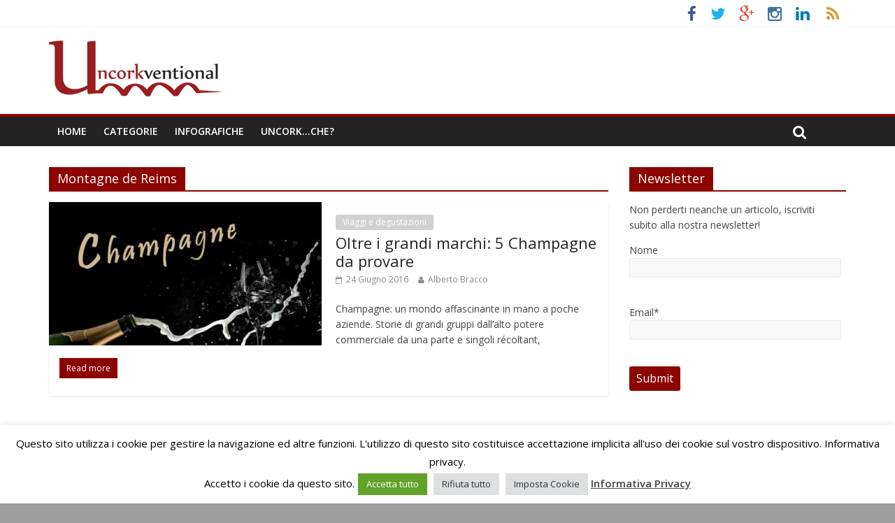

--- FILE ---
content_type: text/html; charset=UTF-8
request_url: https://www.uncorkventional.com/tag/montagne-de-reims/
body_size: 15950
content:
<!DOCTYPE html>
<html lang="it-IT" prefix="og: https://ogp.me/ns#">
<head>
	<meta charset="UTF-8"/>
	<meta name="viewport" content="width=device-width, initial-scale=1">
	<link rel="profile" href="https://gmpg.org/xfn/11"/>
	<link rel="pingback" href="https://www.uncorkventional.com/xmlrpc.php"/>
	<!-- Jetpack Site Verification Tags -->

<!-- Ottimizzazione per i motori di ricerca di Rank Math - https://rankmath.com/ -->
<title>Montagne de Reims Archivi | Uncorkventional.com</title>
<meta name="robots" content="index, follow, max-snippet:-1, max-video-preview:-1, max-image-preview:large"/>
<link rel="canonical" href="https://www.uncorkventional.com/tag/montagne-de-reims/" />
<meta property="og:locale" content="it_IT" />
<meta property="og:type" content="article" />
<meta property="og:title" content="Montagne de Reims Archivi | Uncorkventional.com" />
<meta property="og:url" content="https://www.uncorkventional.com/tag/montagne-de-reims/" />
<meta property="og:site_name" content="Uncorkventional.com" />
<meta property="article:publisher" content="https://www.facebook.com/uncorkventional" />
<meta name="twitter:card" content="summary_large_image" />
<meta name="twitter:title" content="Montagne de Reims Archivi | Uncorkventional.com" />
<meta name="twitter:label1" content="Articoli" />
<meta name="twitter:data1" content="1" />
<script type="application/ld+json" class="rank-math-schema">{"@context":"https://schema.org","@graph":[{"@type":"Person","@id":"https://www.uncorkventional.com/#person","name":"Admin","sameAs":["https://www.facebook.com/uncorkventional"],"image":{"@type":"ImageObject","@id":"https://www.uncorkventional.com/#logo","url":"https://www.uncorkventional.com/wp-content/uploads/2020/12/uncorkventional.png","contentUrl":"https://www.uncorkventional.com/wp-content/uploads/2020/12/uncorkventional.png","caption":"Admin","inLanguage":"it-IT","width":"248","height":"80"}},{"@type":"WebSite","@id":"https://www.uncorkventional.com/#website","url":"https://www.uncorkventional.com","name":"Admin","publisher":{"@id":"https://www.uncorkventional.com/#person"},"inLanguage":"it-IT"},{"@type":"CollectionPage","@id":"https://www.uncorkventional.com/tag/montagne-de-reims/#webpage","url":"https://www.uncorkventional.com/tag/montagne-de-reims/","name":"Montagne de Reims Archivi | Uncorkventional.com","isPartOf":{"@id":"https://www.uncorkventional.com/#website"},"inLanguage":"it-IT"}]}</script>
<!-- /Rank Math WordPress SEO plugin -->

<link rel='dns-prefetch' href='//secure.gravatar.com' />
<link rel='dns-prefetch' href='//stats.wp.com' />
<link rel='dns-prefetch' href='//fonts.googleapis.com' />
<link rel='dns-prefetch' href='//v0.wordpress.com' />
<link rel='dns-prefetch' href='//jetpack.wordpress.com' />
<link rel='dns-prefetch' href='//s0.wp.com' />
<link rel='dns-prefetch' href='//public-api.wordpress.com' />
<link rel='dns-prefetch' href='//0.gravatar.com' />
<link rel='dns-prefetch' href='//1.gravatar.com' />
<link rel='dns-prefetch' href='//2.gravatar.com' />
<link rel='preconnect' href='//i0.wp.com' />
<link rel='preconnect' href='//c0.wp.com' />
<link rel="alternate" type="application/rss+xml" title="Uncorkventional.com &raquo; Feed" href="https://www.uncorkventional.com/feed/" />
<link rel="alternate" type="application/rss+xml" title="Uncorkventional.com &raquo; Feed dei commenti" href="https://www.uncorkventional.com/comments/feed/" />
<link rel="alternate" type="application/rss+xml" title="Uncorkventional.com &raquo; Montagne de Reims Feed del tag" href="https://www.uncorkventional.com/tag/montagne-de-reims/feed/" />
<style id='wp-img-auto-sizes-contain-inline-css' type='text/css'>
img:is([sizes=auto i],[sizes^="auto," i]){contain-intrinsic-size:3000px 1500px}
/*# sourceURL=wp-img-auto-sizes-contain-inline-css */
</style>
<style id='wp-emoji-styles-inline-css' type='text/css'>

	img.wp-smiley, img.emoji {
		display: inline !important;
		border: none !important;
		box-shadow: none !important;
		height: 1em !important;
		width: 1em !important;
		margin: 0 0.07em !important;
		vertical-align: -0.1em !important;
		background: none !important;
		padding: 0 !important;
	}
/*# sourceURL=wp-emoji-styles-inline-css */
</style>
<style id='wp-block-library-inline-css' type='text/css'>
:root{--wp-block-synced-color:#7a00df;--wp-block-synced-color--rgb:122,0,223;--wp-bound-block-color:var(--wp-block-synced-color);--wp-editor-canvas-background:#ddd;--wp-admin-theme-color:#007cba;--wp-admin-theme-color--rgb:0,124,186;--wp-admin-theme-color-darker-10:#006ba1;--wp-admin-theme-color-darker-10--rgb:0,107,160.5;--wp-admin-theme-color-darker-20:#005a87;--wp-admin-theme-color-darker-20--rgb:0,90,135;--wp-admin-border-width-focus:2px}@media (min-resolution:192dpi){:root{--wp-admin-border-width-focus:1.5px}}.wp-element-button{cursor:pointer}:root .has-very-light-gray-background-color{background-color:#eee}:root .has-very-dark-gray-background-color{background-color:#313131}:root .has-very-light-gray-color{color:#eee}:root .has-very-dark-gray-color{color:#313131}:root .has-vivid-green-cyan-to-vivid-cyan-blue-gradient-background{background:linear-gradient(135deg,#00d084,#0693e3)}:root .has-purple-crush-gradient-background{background:linear-gradient(135deg,#34e2e4,#4721fb 50%,#ab1dfe)}:root .has-hazy-dawn-gradient-background{background:linear-gradient(135deg,#faaca8,#dad0ec)}:root .has-subdued-olive-gradient-background{background:linear-gradient(135deg,#fafae1,#67a671)}:root .has-atomic-cream-gradient-background{background:linear-gradient(135deg,#fdd79a,#004a59)}:root .has-nightshade-gradient-background{background:linear-gradient(135deg,#330968,#31cdcf)}:root .has-midnight-gradient-background{background:linear-gradient(135deg,#020381,#2874fc)}:root{--wp--preset--font-size--normal:16px;--wp--preset--font-size--huge:42px}.has-regular-font-size{font-size:1em}.has-larger-font-size{font-size:2.625em}.has-normal-font-size{font-size:var(--wp--preset--font-size--normal)}.has-huge-font-size{font-size:var(--wp--preset--font-size--huge)}.has-text-align-center{text-align:center}.has-text-align-left{text-align:left}.has-text-align-right{text-align:right}.has-fit-text{white-space:nowrap!important}#end-resizable-editor-section{display:none}.aligncenter{clear:both}.items-justified-left{justify-content:flex-start}.items-justified-center{justify-content:center}.items-justified-right{justify-content:flex-end}.items-justified-space-between{justify-content:space-between}.screen-reader-text{border:0;clip-path:inset(50%);height:1px;margin:-1px;overflow:hidden;padding:0;position:absolute;width:1px;word-wrap:normal!important}.screen-reader-text:focus{background-color:#ddd;clip-path:none;color:#444;display:block;font-size:1em;height:auto;left:5px;line-height:normal;padding:15px 23px 14px;text-decoration:none;top:5px;width:auto;z-index:100000}html :where(.has-border-color){border-style:solid}html :where([style*=border-top-color]){border-top-style:solid}html :where([style*=border-right-color]){border-right-style:solid}html :where([style*=border-bottom-color]){border-bottom-style:solid}html :where([style*=border-left-color]){border-left-style:solid}html :where([style*=border-width]){border-style:solid}html :where([style*=border-top-width]){border-top-style:solid}html :where([style*=border-right-width]){border-right-style:solid}html :where([style*=border-bottom-width]){border-bottom-style:solid}html :where([style*=border-left-width]){border-left-style:solid}html :where(img[class*=wp-image-]){height:auto;max-width:100%}:where(figure){margin:0 0 1em}html :where(.is-position-sticky){--wp-admin--admin-bar--position-offset:var(--wp-admin--admin-bar--height,0px)}@media screen and (max-width:600px){html :where(.is-position-sticky){--wp-admin--admin-bar--position-offset:0px}}

/*# sourceURL=wp-block-library-inline-css */
</style><style id='global-styles-inline-css' type='text/css'>
:root{--wp--preset--aspect-ratio--square: 1;--wp--preset--aspect-ratio--4-3: 4/3;--wp--preset--aspect-ratio--3-4: 3/4;--wp--preset--aspect-ratio--3-2: 3/2;--wp--preset--aspect-ratio--2-3: 2/3;--wp--preset--aspect-ratio--16-9: 16/9;--wp--preset--aspect-ratio--9-16: 9/16;--wp--preset--color--black: #000000;--wp--preset--color--cyan-bluish-gray: #abb8c3;--wp--preset--color--white: #ffffff;--wp--preset--color--pale-pink: #f78da7;--wp--preset--color--vivid-red: #cf2e2e;--wp--preset--color--luminous-vivid-orange: #ff6900;--wp--preset--color--luminous-vivid-amber: #fcb900;--wp--preset--color--light-green-cyan: #7bdcb5;--wp--preset--color--vivid-green-cyan: #00d084;--wp--preset--color--pale-cyan-blue: #8ed1fc;--wp--preset--color--vivid-cyan-blue: #0693e3;--wp--preset--color--vivid-purple: #9b51e0;--wp--preset--gradient--vivid-cyan-blue-to-vivid-purple: linear-gradient(135deg,rgb(6,147,227) 0%,rgb(155,81,224) 100%);--wp--preset--gradient--light-green-cyan-to-vivid-green-cyan: linear-gradient(135deg,rgb(122,220,180) 0%,rgb(0,208,130) 100%);--wp--preset--gradient--luminous-vivid-amber-to-luminous-vivid-orange: linear-gradient(135deg,rgb(252,185,0) 0%,rgb(255,105,0) 100%);--wp--preset--gradient--luminous-vivid-orange-to-vivid-red: linear-gradient(135deg,rgb(255,105,0) 0%,rgb(207,46,46) 100%);--wp--preset--gradient--very-light-gray-to-cyan-bluish-gray: linear-gradient(135deg,rgb(238,238,238) 0%,rgb(169,184,195) 100%);--wp--preset--gradient--cool-to-warm-spectrum: linear-gradient(135deg,rgb(74,234,220) 0%,rgb(151,120,209) 20%,rgb(207,42,186) 40%,rgb(238,44,130) 60%,rgb(251,105,98) 80%,rgb(254,248,76) 100%);--wp--preset--gradient--blush-light-purple: linear-gradient(135deg,rgb(255,206,236) 0%,rgb(152,150,240) 100%);--wp--preset--gradient--blush-bordeaux: linear-gradient(135deg,rgb(254,205,165) 0%,rgb(254,45,45) 50%,rgb(107,0,62) 100%);--wp--preset--gradient--luminous-dusk: linear-gradient(135deg,rgb(255,203,112) 0%,rgb(199,81,192) 50%,rgb(65,88,208) 100%);--wp--preset--gradient--pale-ocean: linear-gradient(135deg,rgb(255,245,203) 0%,rgb(182,227,212) 50%,rgb(51,167,181) 100%);--wp--preset--gradient--electric-grass: linear-gradient(135deg,rgb(202,248,128) 0%,rgb(113,206,126) 100%);--wp--preset--gradient--midnight: linear-gradient(135deg,rgb(2,3,129) 0%,rgb(40,116,252) 100%);--wp--preset--font-size--small: 13px;--wp--preset--font-size--medium: 20px;--wp--preset--font-size--large: 36px;--wp--preset--font-size--x-large: 42px;--wp--preset--spacing--20: 0.44rem;--wp--preset--spacing--30: 0.67rem;--wp--preset--spacing--40: 1rem;--wp--preset--spacing--50: 1.5rem;--wp--preset--spacing--60: 2.25rem;--wp--preset--spacing--70: 3.38rem;--wp--preset--spacing--80: 5.06rem;--wp--preset--shadow--natural: 6px 6px 9px rgba(0, 0, 0, 0.2);--wp--preset--shadow--deep: 12px 12px 50px rgba(0, 0, 0, 0.4);--wp--preset--shadow--sharp: 6px 6px 0px rgba(0, 0, 0, 0.2);--wp--preset--shadow--outlined: 6px 6px 0px -3px rgb(255, 255, 255), 6px 6px rgb(0, 0, 0);--wp--preset--shadow--crisp: 6px 6px 0px rgb(0, 0, 0);}:where(.is-layout-flex){gap: 0.5em;}:where(.is-layout-grid){gap: 0.5em;}body .is-layout-flex{display: flex;}.is-layout-flex{flex-wrap: wrap;align-items: center;}.is-layout-flex > :is(*, div){margin: 0;}body .is-layout-grid{display: grid;}.is-layout-grid > :is(*, div){margin: 0;}:where(.wp-block-columns.is-layout-flex){gap: 2em;}:where(.wp-block-columns.is-layout-grid){gap: 2em;}:where(.wp-block-post-template.is-layout-flex){gap: 1.25em;}:where(.wp-block-post-template.is-layout-grid){gap: 1.25em;}.has-black-color{color: var(--wp--preset--color--black) !important;}.has-cyan-bluish-gray-color{color: var(--wp--preset--color--cyan-bluish-gray) !important;}.has-white-color{color: var(--wp--preset--color--white) !important;}.has-pale-pink-color{color: var(--wp--preset--color--pale-pink) !important;}.has-vivid-red-color{color: var(--wp--preset--color--vivid-red) !important;}.has-luminous-vivid-orange-color{color: var(--wp--preset--color--luminous-vivid-orange) !important;}.has-luminous-vivid-amber-color{color: var(--wp--preset--color--luminous-vivid-amber) !important;}.has-light-green-cyan-color{color: var(--wp--preset--color--light-green-cyan) !important;}.has-vivid-green-cyan-color{color: var(--wp--preset--color--vivid-green-cyan) !important;}.has-pale-cyan-blue-color{color: var(--wp--preset--color--pale-cyan-blue) !important;}.has-vivid-cyan-blue-color{color: var(--wp--preset--color--vivid-cyan-blue) !important;}.has-vivid-purple-color{color: var(--wp--preset--color--vivid-purple) !important;}.has-black-background-color{background-color: var(--wp--preset--color--black) !important;}.has-cyan-bluish-gray-background-color{background-color: var(--wp--preset--color--cyan-bluish-gray) !important;}.has-white-background-color{background-color: var(--wp--preset--color--white) !important;}.has-pale-pink-background-color{background-color: var(--wp--preset--color--pale-pink) !important;}.has-vivid-red-background-color{background-color: var(--wp--preset--color--vivid-red) !important;}.has-luminous-vivid-orange-background-color{background-color: var(--wp--preset--color--luminous-vivid-orange) !important;}.has-luminous-vivid-amber-background-color{background-color: var(--wp--preset--color--luminous-vivid-amber) !important;}.has-light-green-cyan-background-color{background-color: var(--wp--preset--color--light-green-cyan) !important;}.has-vivid-green-cyan-background-color{background-color: var(--wp--preset--color--vivid-green-cyan) !important;}.has-pale-cyan-blue-background-color{background-color: var(--wp--preset--color--pale-cyan-blue) !important;}.has-vivid-cyan-blue-background-color{background-color: var(--wp--preset--color--vivid-cyan-blue) !important;}.has-vivid-purple-background-color{background-color: var(--wp--preset--color--vivid-purple) !important;}.has-black-border-color{border-color: var(--wp--preset--color--black) !important;}.has-cyan-bluish-gray-border-color{border-color: var(--wp--preset--color--cyan-bluish-gray) !important;}.has-white-border-color{border-color: var(--wp--preset--color--white) !important;}.has-pale-pink-border-color{border-color: var(--wp--preset--color--pale-pink) !important;}.has-vivid-red-border-color{border-color: var(--wp--preset--color--vivid-red) !important;}.has-luminous-vivid-orange-border-color{border-color: var(--wp--preset--color--luminous-vivid-orange) !important;}.has-luminous-vivid-amber-border-color{border-color: var(--wp--preset--color--luminous-vivid-amber) !important;}.has-light-green-cyan-border-color{border-color: var(--wp--preset--color--light-green-cyan) !important;}.has-vivid-green-cyan-border-color{border-color: var(--wp--preset--color--vivid-green-cyan) !important;}.has-pale-cyan-blue-border-color{border-color: var(--wp--preset--color--pale-cyan-blue) !important;}.has-vivid-cyan-blue-border-color{border-color: var(--wp--preset--color--vivid-cyan-blue) !important;}.has-vivid-purple-border-color{border-color: var(--wp--preset--color--vivid-purple) !important;}.has-vivid-cyan-blue-to-vivid-purple-gradient-background{background: var(--wp--preset--gradient--vivid-cyan-blue-to-vivid-purple) !important;}.has-light-green-cyan-to-vivid-green-cyan-gradient-background{background: var(--wp--preset--gradient--light-green-cyan-to-vivid-green-cyan) !important;}.has-luminous-vivid-amber-to-luminous-vivid-orange-gradient-background{background: var(--wp--preset--gradient--luminous-vivid-amber-to-luminous-vivid-orange) !important;}.has-luminous-vivid-orange-to-vivid-red-gradient-background{background: var(--wp--preset--gradient--luminous-vivid-orange-to-vivid-red) !important;}.has-very-light-gray-to-cyan-bluish-gray-gradient-background{background: var(--wp--preset--gradient--very-light-gray-to-cyan-bluish-gray) !important;}.has-cool-to-warm-spectrum-gradient-background{background: var(--wp--preset--gradient--cool-to-warm-spectrum) !important;}.has-blush-light-purple-gradient-background{background: var(--wp--preset--gradient--blush-light-purple) !important;}.has-blush-bordeaux-gradient-background{background: var(--wp--preset--gradient--blush-bordeaux) !important;}.has-luminous-dusk-gradient-background{background: var(--wp--preset--gradient--luminous-dusk) !important;}.has-pale-ocean-gradient-background{background: var(--wp--preset--gradient--pale-ocean) !important;}.has-electric-grass-gradient-background{background: var(--wp--preset--gradient--electric-grass) !important;}.has-midnight-gradient-background{background: var(--wp--preset--gradient--midnight) !important;}.has-small-font-size{font-size: var(--wp--preset--font-size--small) !important;}.has-medium-font-size{font-size: var(--wp--preset--font-size--medium) !important;}.has-large-font-size{font-size: var(--wp--preset--font-size--large) !important;}.has-x-large-font-size{font-size: var(--wp--preset--font-size--x-large) !important;}
/*# sourceURL=global-styles-inline-css */
</style>

<style id='classic-theme-styles-inline-css' type='text/css'>
/*! This file is auto-generated */
.wp-block-button__link{color:#fff;background-color:#32373c;border-radius:9999px;box-shadow:none;text-decoration:none;padding:calc(.667em + 2px) calc(1.333em + 2px);font-size:1.125em}.wp-block-file__button{background:#32373c;color:#fff;text-decoration:none}
/*# sourceURL=/wp-includes/css/classic-themes.min.css */
</style>
<link rel='stylesheet' id='cookie-law-info-css' href='https://www.uncorkventional.com/wp-content/plugins/cookie-law-info/legacy/public/css/cookie-law-info-public.css?ver=3.3.9' type='text/css' media='all' />
<link rel='stylesheet' id='cookie-law-info-gdpr-css' href='https://www.uncorkventional.com/wp-content/plugins/cookie-law-info/legacy/public/css/cookie-law-info-gdpr.css?ver=3.3.9' type='text/css' media='all' />
<link rel='stylesheet' id='email-subscribers-css' href='https://www.uncorkventional.com/wp-content/plugins/email-subscribers/lite/public/css/email-subscribers-public.css?ver=5.9.12' type='text/css' media='all' />
<link rel='stylesheet' id='postmatic-social-login-css' href='https://www.uncorkventional.com/wp-content/plugins/postmatic-social-commenting/css/postmatic-social-login.css?ver=20151102' type='text/css' media='all' />
<link rel='stylesheet' id='colormag_style-css' href='https://www.uncorkventional.com/wp-content/themes/colormag-pro/style.css?ver=eef238a044de30136a4794e1ad59cc75' type='text/css' media='all' />
<link rel='stylesheet' id='colormag_googlefonts-css' href='//fonts.googleapis.com/css?family=Open+Sans%3A400%2C600&#038;ver=6.9' type='text/css' media='all' />
<link rel='stylesheet' id='colormag-fontawesome-css' href='https://www.uncorkventional.com/wp-content/themes/colormag-pro/fontawesome/css/font-awesome.min.css?ver=4.7.0' type='text/css' media='all' />
<link rel='stylesheet' id='postmatic-social-font-awesome-css' href='https://www.uncorkventional.com/wp-content/plugins/postmatic-social-commenting/css/font-awesome.min.css?ver=20151102' type='text/css' media='all' />
<script type="text/javascript" src="https://c0.wp.com/c/6.9/wp-includes/js/jquery/jquery.min.js" id="jquery-core-js"></script>
<script type="text/javascript" src="https://c0.wp.com/c/6.9/wp-includes/js/jquery/jquery-migrate.min.js" id="jquery-migrate-js"></script>
<script type="text/javascript" id="cookie-law-info-js-extra">
/* <![CDATA[ */
var Cli_Data = {"nn_cookie_ids":["_postmatic_social_sc_session","wpcom_highlander_3pc_check","CookieLawInfoConsent","cookielawinfo-checkbox-necessary","cookielawinfo-checkbox-functional","cookielawinfo-checkbox-performance","cookielawinfo-checkbox-analytics","cookielawinfo-checkbox-advertisement","cookielawinfo-checkbox-others","_ir","_ga","_gid","_gat_gtag_UA_71898122_1"],"cookielist":[],"non_necessary_cookies":{"necessary":["CookieLawInfoConsent"],"analytics":["_ga","_gid","_gat_gtag_UA_71898122_1"],"advertisement":["_ir"],"others":["_postmatic_social_sc_session","wpcom_highlander_3pc_check"]},"ccpaEnabled":"","ccpaRegionBased":"","ccpaBarEnabled":"","strictlyEnabled":["necessary","obligatoire"],"ccpaType":"gdpr","js_blocking":"1","custom_integration":"","triggerDomRefresh":"","secure_cookies":""};
var cli_cookiebar_settings = {"animate_speed_hide":"500","animate_speed_show":"500","background":"#fff","border":"#444","border_on":"","button_1_button_colour":"#a10000","button_1_button_hover":"#810000","button_1_link_colour":"#fff","button_1_as_button":"1","button_1_new_win":"","button_2_button_colour":"#333","button_2_button_hover":"#292929","button_2_link_colour":"#444","button_2_as_button":"","button_2_hidebar":"","button_3_button_colour":"#dedfe0","button_3_button_hover":"#b2b2b3","button_3_link_colour":"#333333","button_3_as_button":"1","button_3_new_win":"","button_4_button_colour":"#dedfe0","button_4_button_hover":"#b2b2b3","button_4_link_colour":"#333333","button_4_as_button":"1","button_7_button_colour":"#61a229","button_7_button_hover":"#4e8221","button_7_link_colour":"#fff","button_7_as_button":"1","button_7_new_win":"","font_family":"inherit","header_fix":"","notify_animate_hide":"1","notify_animate_show":"","notify_div_id":"#cookie-law-info-bar","notify_position_horizontal":"right","notify_position_vertical":"bottom","scroll_close":"","scroll_close_reload":"","accept_close_reload":"","reject_close_reload":"","showagain_tab":"1","showagain_background":"#fff","showagain_border":"#000","showagain_div_id":"#cookie-law-info-again","showagain_x_position":"100px","text":"#000","show_once_yn":"","show_once":"10000","logging_on":"","as_popup":"","popup_overlay":"1","bar_heading_text":"","cookie_bar_as":"banner","popup_showagain_position":"bottom-right","widget_position":"left"};
var log_object = {"ajax_url":"https://www.uncorkventional.com/wp-admin/admin-ajax.php"};
//# sourceURL=cookie-law-info-js-extra
/* ]]> */
</script>
<script type="text/javascript" src="https://www.uncorkventional.com/wp-content/plugins/cookie-law-info/legacy/public/js/cookie-law-info-public.js?ver=3.3.9" id="cookie-law-info-js"></script>
<script type="text/javascript" id="colormag-loadmore-js-extra">
/* <![CDATA[ */
var colormag_script_vars = {"no_more_posts":"No more post"};
//# sourceURL=colormag-loadmore-js-extra
/* ]]> */
</script>
<script type="text/javascript" src="https://www.uncorkventional.com/wp-content/themes/colormag-pro/js/loadmore.min.js?ver=eef238a044de30136a4794e1ad59cc75" id="colormag-loadmore-js"></script>
<link rel="https://api.w.org/" href="https://www.uncorkventional.com/wp-json/" /><link rel="alternate" title="JSON" type="application/json" href="https://www.uncorkventional.com/wp-json/wp/v2/tags/773" /><link rel="EditURI" type="application/rsd+xml" title="RSD" href="https://www.uncorkventional.com/xmlrpc.php?rsd" />
	<style>img#wpstats{display:none}</style>
		<style type="text/css" id="custom-background-css">
body.custom-background { background-color: #9e9e9e; }
</style>
	<link rel="icon" href="https://i0.wp.com/www.uncorkventional.com/wp-content/uploads/2018/01/cropped-favicon.png?fit=32%2C32&#038;ssl=1" sizes="32x32" />
<link rel="icon" href="https://i0.wp.com/www.uncorkventional.com/wp-content/uploads/2018/01/cropped-favicon.png?fit=192%2C192&#038;ssl=1" sizes="192x192" />
<link rel="apple-touch-icon" href="https://i0.wp.com/www.uncorkventional.com/wp-content/uploads/2018/01/cropped-favicon.png?fit=180%2C180&#038;ssl=1" />
<meta name="msapplication-TileImage" content="https://i0.wp.com/www.uncorkventional.com/wp-content/uploads/2018/01/cropped-favicon.png?fit=270%2C270&#038;ssl=1" />
<!-- Uncorkventional.com Internal Styles -->		<style type="text/css"> .colormag-button,blockquote,button,input[type=reset],input[type=button],input[type=submit]{background-color:#8c0400}a,#masthead .main-small-navigation li:hover > .sub-toggle i, #masthead .main-small-navigation li.current-page-ancestor > .sub-toggle i, #masthead .main-small-navigation li.current-menu-ancestor > .sub-toggle i, #masthead .main-small-navigation li.current-page-item > .sub-toggle i, #masthead .main-small-navigation li.current-menu-item > .sub-toggle i,#masthead.colormag-header-classic #site-navigation .fa.search-top:hover,#masthead.colormag-header-classic #site-navigation.main-small-navigation .random-post a:hover .fa-random,#masthead.colormag-header-classic #site-navigation.main-navigation .random-post a:hover .fa-random,#masthead.colormag-header-classic .breaking-news .newsticker a:hover{color:#8c0400}#site-navigation{border-top:4px solid #8c0400}.home-icon.front_page_on,.main-navigation a:hover,.main-navigation ul li ul li a:hover,.main-navigation ul li ul li:hover>a,.main-navigation ul li.current-menu-ancestor>a,.main-navigation ul li.current-menu-item ul li a:hover,.main-navigation ul li.current-menu-item>a,.main-navigation ul li.current_page_ancestor>a,.main-navigation ul li.current_page_item>a,.main-navigation ul li:hover>a,.main-small-navigation li a:hover,.site-header .menu-toggle:hover,#masthead.colormag-header-classic #site-navigation.main-navigation ul#menu-primary ul.sub-menu li:hover > a, #masthead.colormag-header-classic #site-navigation.main-navigation ul#menu-primary ul.sub-menu li.current-menu-ancestor > a, #masthead.colormag-header-classic #site-navigation.main-navigation ul#menu-primary ul.sub-menu li.current-menu-item > a,#masthead.colormag-header-clean #site-navigation .menu-toggle:hover,#masthead.colormag-header-clean #site-navigation.main-small-navigation .menu-toggle,#masthead.colormag-header-classic #site-navigation.main-small-navigation .menu-toggle,#masthead .main-small-navigation li:hover > a, #masthead .main-small-navigation li.current-page-ancestor > a, #masthead .main-small-navigation li.current-menu-ancestor > a, #masthead .main-small-navigation li.current-page-item > a, #masthead .main-small-navigation li.current-menu-item > a,#masthead.colormag-header-classic #site-navigation .menu-toggle:hover{background-color:#8c0400}#masthead.colormag-header-classic #site-navigation.main-navigation ul#menu-primary > li:hover > a, #masthead.colormag-header-classic #site-navigation.main-navigation ul#menu-primary > li.current-menu-item > a, #masthead.colormag-header-classic #site-navigation.main-navigation ul#menu-primary > li.current-menu-ancestor > a,#masthead.colormag-header-classic #site-navigation.main-navigation ul#menu-primary ul.sub-menu li:hover, #masthead.colormag-header-classic #site-navigation.main-navigation ul#menu-primary ul.sub-menu li.current-menu-ancestor, #masthead.colormag-header-classic #site-navigation.main-navigation ul#menu-primary ul.sub-menu li.current-menu-item,#masthead.colormag-header-classic #site-navigation .menu-toggle:hover,#masthead.colormag-header-classic #site-navigation.main-small-navigation .menu-toggle{border-color:#8c0400}.main-small-navigation .current-menu-item>a,.main-small-navigation .current_page_item>a,#masthead.colormag-header-clean #site-navigation.main-small-navigation li:hover > a, #masthead.colormag-header-clean #site-navigation.main-small-navigation li.current-page-ancestor > a, #masthead.colormag-header-clean #site-navigation.main-small-navigation li.current-menu-ancestor > a, #masthead.colormag-header-clean #site-navigation.main-small-navigation li.current-page-item > a, #masthead.colormag-header-clean #site-navigation.main-small-navigation li.current-menu-item > a{background:#8c0400}#main .breaking-news-latest,.fa.search-top:hover{background-color:#8c0400}.byline a:hover,.comments a:hover,.edit-link a:hover,.posted-on a:hover,.social-links i.fa:hover,.tag-links a:hover,#masthead.colormag-header-clean .social-links li:hover i.fa,#masthead.colormag-header-classic .social-links li:hover i.fa,#masthead.colormag-header-clean .breaking-news .newsticker a:hover{color:#8c0400}.widget_featured_posts .article-content .above-entry-meta .cat-links a,.widget_call_to_action .btn--primary,.colormag-footer--classic .footer-widgets-area .widget-title span::before,.colormag-footer--classic-bordered .footer-widgets-area .widget-title span::before{background-color:#8c0400}.widget_featured_posts .article-content .entry-title a:hover{color:#8c0400}.widget_featured_posts .widget-title{border-bottom:2px solid #8c0400}.widget_featured_posts .widget-title span,.widget_featured_slider .slide-content .above-entry-meta .cat-links a{background-color:#8c0400}.widget_featured_slider .slide-content .below-entry-meta .byline a:hover,.widget_featured_slider .slide-content .below-entry-meta .comments a:hover,.widget_featured_slider .slide-content .below-entry-meta .posted-on a:hover,.widget_featured_slider .slide-content .entry-title a:hover{color:#8c0400}.widget_highlighted_posts .article-content .above-entry-meta .cat-links a{background-color:#8c0400}.widget_block_picture_news.widget_featured_posts .article-content .entry-title a:hover,.widget_highlighted_posts .article-content .below-entry-meta .byline a:hover,.widget_highlighted_posts .article-content .below-entry-meta .comments a:hover,.widget_highlighted_posts .article-content .below-entry-meta .posted-on a:hover,.widget_highlighted_posts .article-content .entry-title a:hover{color:#8c0400}.category-slide-next,.category-slide-prev,.slide-next,.slide-prev,.tabbed-widget ul li{background-color:#8c0400}i.fa-arrow-up, i.fa-arrow-down{color:#8c0400}#secondary .widget-title{border-bottom:2px solid #8c0400}#content .wp-pagenavi .current,#content .wp-pagenavi a:hover,#secondary .widget-title span{background-color:#8c0400}#site-title a{color:#8c0400}.page-header .page-title{border-bottom:2px solid #8c0400}#content .post .article-content .above-entry-meta .cat-links a,.page-header .page-title span{background-color:#8c0400}#content .post .article-content .entry-title a:hover,.entry-meta .byline i,.entry-meta .cat-links i,.entry-meta a,.post .entry-title a:hover,.search .entry-title a:hover{color:#8c0400}.entry-meta .post-format i{background-color:#8c0400}.entry-meta .comments-link a:hover,.entry-meta .edit-link a:hover,.entry-meta .posted-on a:hover,.entry-meta .tag-links a:hover,.single #content .tags a:hover{color:#8c0400}.format-link .entry-content a,.more-link{background-color:#8c0400}.count,.next a:hover,.previous a:hover,.related-posts-main-title .fa,.single-related-posts .article-content .entry-title a:hover{color:#8c0400}.pagination a span:hover{color:#8c0400;border-color:#8c0400}.pagination span{background-color:#8c0400}#content .comments-area a.comment-edit-link:hover,#content .comments-area a.comment-permalink:hover,#content .comments-area article header cite a:hover,.comments-area .comment-author-link a:hover{color:#8c0400}.comments-area .comment-author-link span{background-color:#8c0400}.comment .comment-reply-link:hover,.nav-next a,.nav-previous a{color:#8c0400}.footer-widgets-area .widget-title{border-bottom:2px solid #8c0400}.footer-widgets-area .widget-title span{background-color:#8c0400}#colophon .footer-menu ul li a:hover,.footer-widgets-area a:hover,a#scroll-up i{color:#8c0400}.advertisement_above_footer .widget-title{border-bottom:2px solid #8c0400}.advertisement_above_footer .widget-title span{background-color:#8c0400}.sub-toggle{background:#8c0400}.main-small-navigation li.current-menu-item > .sub-toggle i {color:#8c0400}.error{background:#8c0400}.num-404{color:#8c0400}#primary .widget-title{border-bottom: 2px solid #8c0400}#primary .widget-title span{background-color:#8c0400} .post .entry-title, .post .entry-title a { color: #8c0400; } .colormag-button, input[type="reset"], input[type="button"], input[type="submit"], button, .more-link span { background-color: #8c0400; } #colophon .tg-upper-footer-widgets .widget { background-color: #2c2e34; } .below-entry-meta .comments{display:none;} .below-entry-meta .tag-links{display:none;}</style>
		<link rel='stylesheet' id='cookie-law-info-table-css' href='https://www.uncorkventional.com/wp-content/plugins/cookie-law-info/legacy/public/css/cookie-law-info-table.css?ver=3.3.9' type='text/css' media='all' />
</head>

<body data-rsssl=1 class="archive tag tag-montagne-de-reims tag-773 custom-background wp-custom-logo wp-theme-colormag-pro  wide">



<div id="page" class="hfeed site">
	
	
	<header id="masthead" class="site-header clearfix ">
		<div id="header-text-nav-container" class="clearfix">

			
							<div class="news-bar">
				<div class="inner-wrap clearfix">
					
					
					
		
		<div class="social-links clearfix">
			<ul>
				<li><a href="http://www.facebook.com/uncorkventional" target="_blank"><i class="fa fa-facebook"></i></a></li><li><a href="http://www.twitter.com/uncorkventional" target="_blank"><i class="fa fa-twitter"></i></a></li><li><a href="http://plus.google.com/113681497353011736932" ><i class="fa fa-google-plus"></i></a></li><li><a href="http://www.instagram.com/uncorkventional/" target="_blank"><i class="fa fa-instagram"></i></a></li><li><a href="https://www.linkedin.com/company/uncorkventional/" target="_blank"><i class="fa fa-linkedin"></i></a></li>
				<li><a href="https://www.uncorkventional.com/feed/rss/?customize_changeset_uuid=d695c5a1-5836-48c8-ac0f-05e3852dbd2b&#038;customize_theme=evolve&#038;customize_messenger_channel=preview-0" target="_blank"><i class="fa fa-rss" style="color:#dd9933"></i></a></li>			</ul>
		</div><!-- .social-links -->
						</div>
			</div>
			
				
				
		<div class="inner-wrap">

			<div id="header-text-nav-wrap" class="clearfix">
				<div id="header-left-section">
											<div id="header-logo-image">
							
							<a href="https://www.uncorkventional.com/" class="custom-logo-link" rel="home"><img width="248" height="80" src="https://i0.wp.com/www.uncorkventional.com/wp-content/uploads/2020/12/uncorkventional.png?fit=248%2C80&amp;ssl=1" class="custom-logo" alt="Uncorkventional.com" decoding="async" /></a>						</div><!-- #header-logo-image -->
											<div id="header-text" class="screen-reader-text">
													<h3 id="site-title">
								<a href="https://www.uncorkventional.com/" title="Uncorkventional.com" rel="home">Uncorkventional.com</a>
							</h3>
						
												<p id="site-description">un Wine blog</p>
						<!-- #site-description -->
					</div><!-- #header-text -->
				</div><!-- #header-left-section -->
				<div id="header-right-section">
									</div><!-- #header-right-section -->

			</div><!-- #header-text-nav-wrap -->

		</div><!-- .inner-wrap -->

		
				
				
					<nav id="site-navigation" class="main-navigation clearfix">
				<div class="inner-wrap clearfix">
										<h4 class="menu-toggle"></h4>
					<div class="menu-primary-container"><ul id="menu-menu" class="menu"><li id="menu-item-610" class="menu-item menu-item-type-custom menu-item-object-custom menu-item-home menu-item-610"><a href="https://www.uncorkventional.com">Home</a></li>
<li id="menu-item-2322" class="menu-item menu-item-type-post_type menu-item-object-page menu-item-2322"><a href="https://www.uncorkventional.com/categorie/">Categorie</a></li>
<li id="menu-item-3550" class="menu-item menu-item-type-post_type menu-item-object-page menu-item-3550"><a href="https://www.uncorkventional.com/infografiche/">Infografiche</a></li>
<li id="menu-item-2376" class="menu-item menu-item-type-post_type menu-item-object-page menu-item-2376"><a href="https://www.uncorkventional.com/uncork-che/">Uncork…che?</a></li>
</ul></div>																<i class="fa fa-search search-top"></i>
						<div class="search-form-top">
							<form action="https://www.uncorkventional.com/" class="search-form searchform clearfix" method="get">
	<div class="search-wrap">
		<input type="text" placeholder="Cerca" class="s field" name="s">
		<button class="search-icon" type="submit"></button>
	</div>
</form><!-- .searchform -->
						</div>
									</div>
			</nav>
		
		
			
		</div><!-- #header-text-nav-container -->

		
	</header>

		
	<div id="main" class="clearfix">
		
		
		<div class="inner-wrap clearfix">

	
	<div id="primary">
		<div id="content" class="clearfix">

			
				<header class="page-header">
											<h1 class="page-title">
							<span>
								Montagne de Reims							</span>
						</h1>
														</header><!-- .page-header -->

				<div class="article-container">

					
					
						

<article id="post-1558" class="archive-layout-two post-1558 post type-post status-publish format-standard has-post-thumbnail hentry category-viaggieassaggi tag-alexandre-bonnet tag-ay tag-besserat tag-blanc-de-blancs tag-boizel tag-castelnau tag-champagne tag-chanoine-freres tag-chardonnay tag-charles-lafitte tag-cote-des-blancs tag-de-bellefon tag-de-castellane tag-de-castelnau tag-de-venoge tag-delamotte tag-dom-caudron tag-dom-perignon tag-encry tag-epernay tag-henriot tag-krug tag-lanson tag-laurent-perrier tag-mareuil tag-mercier tag-mesnil-sur-oger tag-moet-chandon tag-monopole-heidsieck-co tag-montagne-de-reims tag-mumm tag-palmer tag-palmer-co tag-passy-grigny tag-periet-jouet tag-philiponnat tag-pinot-meunier tag-pinot-noir tag-pommery tag-reims tag-ruinart tag-salon tag-vallee-de-la-marne tag-veuve-cliquot tag-vranken">
	
			<div class="featured-image">
			<a href="https://www.uncorkventional.com/2016/06/24/oltre-le-grandi-marche-5-champagne-da-provare/" title="Oltre i grandi marchi: 5 Champagne da provare"><img width="390" height="205" src="https://i0.wp.com/www.uncorkventional.com/wp-content/uploads/2016/06/5champagne-e1483453434138.jpg?resize=390%2C205&amp;ssl=1" class="attachment-colormag-featured-post-medium size-colormag-featured-post-medium wp-post-image" alt="Champagne" decoding="async" fetchpriority="high" /></a>
		</div>

			
	<div class="article-content clearfix">

		
<div class="above-entry-meta"><span class="cat-links"><a href="https://www.uncorkventional.com/category/viaggieassaggi/" style="background:#d1d1d1" rel="category tag">Viaggi e degustazioni</a>&nbsp;</span></div>
		<header class="entry-header">
			<h2 class="entry-title">
				<a href="https://www.uncorkventional.com/2016/06/24/oltre-le-grandi-marche-5-champagne-da-provare/" title="Oltre i grandi marchi: 5 Champagne da provare">Oltre i grandi marchi: 5 Champagne da provare</a>
			</h2>
		</header>

			<div class="below-entry-meta">
			<span class="posted-on"><a href="https://www.uncorkventional.com/2016/06/24/oltre-le-grandi-marche-5-champagne-da-provare/" title="10:00" rel="bookmark"><i class="fa fa-calendar-o"></i> <time class="entry-date published" datetime="2016-06-24T10:00:36+02:00">24 Giugno 2016</time><time class="updated" datetime="2022-09-23T09:22:05+02:00">23 Settembre 2022</time></a></span>
			<span class="byline"><span class="author vcard" itemprop="name"><i class="fa fa-user"></i><a class="url fn n" href="https://www.uncorkventional.com/author/alberto-bracco/" title="Alberto Bracco">Alberto Bracco</a></span></span>

			
						<span class="comments"><a href="https://www.uncorkventional.com/2016/06/24/oltre-le-grandi-marche-5-champagne-da-provare/#respond"><i class="fa fa-comment"></i> 0 Comments</a></span>
			<span class="tag-links"><i class="fa fa-tags"></i><a href="https://www.uncorkventional.com/tag/alexandre-bonnet/" rel="tag">Alexandre Bonnet</a>, <a href="https://www.uncorkventional.com/tag/ay/" rel="tag">Aÿ</a>, <a href="https://www.uncorkventional.com/tag/besserat/" rel="tag">Besserat</a>, <a href="https://www.uncorkventional.com/tag/blanc-de-blancs/" rel="tag">Blanc de Blancs</a>, <a href="https://www.uncorkventional.com/tag/boizel/" rel="tag">Boizel</a>, <a href="https://www.uncorkventional.com/tag/castelnau/" rel="tag">Castelnau</a>, <a href="https://www.uncorkventional.com/tag/champagne/" rel="tag">Champagne</a>, <a href="https://www.uncorkventional.com/tag/chanoine-freres/" rel="tag">Chanoine Frères</a>, <a href="https://www.uncorkventional.com/tag/chardonnay/" rel="tag">Chardonnay</a>, <a href="https://www.uncorkventional.com/tag/charles-lafitte/" rel="tag">Charles Lafitte</a>, <a href="https://www.uncorkventional.com/tag/cote-des-blancs/" rel="tag">Côte des Blancs</a>, <a href="https://www.uncorkventional.com/tag/de-bellefon/" rel="tag">de Bellefon</a>, <a href="https://www.uncorkventional.com/tag/de-castellane/" rel="tag">de Castellane</a>, <a href="https://www.uncorkventional.com/tag/de-castelnau/" rel="tag">de Castelnau</a>, <a href="https://www.uncorkventional.com/tag/de-venoge/" rel="tag">de Venoge</a>, <a href="https://www.uncorkventional.com/tag/delamotte/" rel="tag">Delamotte</a>, <a href="https://www.uncorkventional.com/tag/dom-caudron/" rel="tag">Dom Caudron</a>, <a href="https://www.uncorkventional.com/tag/dom-perignon/" rel="tag">Dom Pérignon</a>, <a href="https://www.uncorkventional.com/tag/encry/" rel="tag">Encry</a>, <a href="https://www.uncorkventional.com/tag/epernay/" rel="tag">Epernay</a>, <a href="https://www.uncorkventional.com/tag/henriot/" rel="tag">Henriot</a>, <a href="https://www.uncorkventional.com/tag/krug/" rel="tag">Krug</a>, <a href="https://www.uncorkventional.com/tag/lanson/" rel="tag">Lanson</a>, <a href="https://www.uncorkventional.com/tag/laurent-perrier/" rel="tag">Laurent-Perrier</a>, <a href="https://www.uncorkventional.com/tag/mareuil/" rel="tag">Mareuil</a>, <a href="https://www.uncorkventional.com/tag/mercier/" rel="tag">Mercier</a>, <a href="https://www.uncorkventional.com/tag/mesnil-sur-oger/" rel="tag">Mesnil-sur-Oger</a>, <a href="https://www.uncorkventional.com/tag/moet-chandon/" rel="tag">Moet &amp; Chandon</a>, <a href="https://www.uncorkventional.com/tag/monopole-heidsieck-co/" rel="tag">Monopole Heidsieck &amp; Co</a>, <a href="https://www.uncorkventional.com/tag/montagne-de-reims/" rel="tag">Montagne de Reims</a>, <a href="https://www.uncorkventional.com/tag/mumm/" rel="tag">Mumm</a>, <a href="https://www.uncorkventional.com/tag/palmer/" rel="tag">Palmer</a>, <a href="https://www.uncorkventional.com/tag/palmer-co/" rel="tag">Palmer &amp; Co</a>, <a href="https://www.uncorkventional.com/tag/passy-grigny/" rel="tag">Passy-Grigny</a>, <a href="https://www.uncorkventional.com/tag/periet-jouet/" rel="tag">Periet-Jouët</a>, <a href="https://www.uncorkventional.com/tag/philiponnat/" rel="tag">Philiponnat</a>, <a href="https://www.uncorkventional.com/tag/pinot-meunier/" rel="tag">Pinot Meunier</a>, <a href="https://www.uncorkventional.com/tag/pinot-noir/" rel="tag">Pinot Noir</a>, <a href="https://www.uncorkventional.com/tag/pommery/" rel="tag">Pommery</a>, <a href="https://www.uncorkventional.com/tag/reims/" rel="tag">Reims</a>, <a href="https://www.uncorkventional.com/tag/ruinart/" rel="tag">Ruinart</a>, <a href="https://www.uncorkventional.com/tag/salon/" rel="tag">Salon</a>, <a href="https://www.uncorkventional.com/tag/vallee-de-la-marne/" rel="tag">Vallée de la Marne</a>, <a href="https://www.uncorkventional.com/tag/veuve-cliquot/" rel="tag">Veuve Cliquot</a>, <a href="https://www.uncorkventional.com/tag/vranken/" rel="tag">Vranken</a></span></div>
		<div class="entry-content clearfix">
				<p>Champagne: un mondo affascinante in mano a poche aziende. Storie di grandi gruppi dall&#8217;alto potere commerciale da una parte e singoli récoltant,</p>
				<a class="more-link" title="Oltre i grandi marchi: 5 Champagne da provare" href="https://www.uncorkventional.com/2016/06/24/oltre-le-grandi-marche-5-champagne-da-provare/"><span>Read more</span></a>

			</div>

	</div>

</article>

					
				</div>

				

			
		</div><!-- #content -->
	</div><!-- #primary -->

	
<div id="secondary">
			
		<aside id="email-subscribers-form-2" class="widget widget_email-subscribers-form clearfix"><h3 class="widget-title"><span> Newsletter </span></h3><div class="emaillist" id="es_form_f2-n1"><form action="/tag/montagne-de-reims/#es_form_f2-n1" method="post" class="es_subscription_form es_shortcode_form  es_ajax_subscription_form" id="es_subscription_form_69742aa480816" data-source="ig-es" data-form-id="2"><div class="es_caption">Non perderti neanche un articolo, iscriviti subito alla nostra newsletter!</div><div class="es-field-wrap"><label>Nome<br /><input type="text" name="esfpx_name" class="ig_es_form_field_name" placeholder="" value="" /></label></div><div class="es-field-wrap ig-es-form-field"><label class="es-field-label">Email*<br /><input class="es_required_field es_txt_email ig_es_form_field_email ig-es-form-input" type="email" name="esfpx_email" value="" placeholder="" required="required" /></label></div><input type="hidden" name="esfpx_lists[]" value="87abf712e3cb" /><input type="hidden" name="esfpx_form_id" value="2" /><input type="hidden" name="es" value="subscribe" />
			<input type="hidden" name="esfpx_es_form_identifier" value="f2-n1" />
			<input type="hidden" name="esfpx_es_email_page" value="1558" />
			<input type="hidden" name="esfpx_es_email_page_url" value="https://www.uncorkventional.com/2016/06/24/oltre-le-grandi-marche-5-champagne-da-provare/" />
			<input type="hidden" name="esfpx_status" value="Unconfirmed" />
			<input type="hidden" name="esfpx_es-subscribe" id="es-subscribe-69742aa480816" value="67861f6ef7" />
			<label style="position:absolute;top:-99999px;left:-99999px;z-index:-99;" aria-hidden="true"><span hidden>Please leave this field empty.</span><input type="email" name="esfpx_es_hp_email" class="es_required_field" tabindex="-1" autocomplete="-1" value="" /></label><input type="submit" name="submit" class="es_subscription_form_submit es_submit_button es_textbox_button" id="es_subscription_form_submit_69742aa480816" value="Submit" /><span class="es_spinner_image" id="spinner-image"><img src="https://www.uncorkventional.com/wp-content/plugins/email-subscribers/lite/public/images/spinner.gif" alt="Loading" /></span></form><span class="es_subscription_message " id="es_subscription_message_69742aa480816" role="alert" aria-live="assertive"></span></div></aside><aside id="widget_sp_image-3" class="widget widget_sp_image clearfix"><a href="https://www.uncorkventional.com/category/enolibreria/" target="_self" class="widget_sp_image-image-link"><img width="300" height="80" alt="I migliori libri sul vino" class="attachment-full" style="max-width: 100%;" src="https://i0.wp.com/www.uncorkventional.com/wp-content/uploads/2019/01/enolibreria.jpg?fit=300%2C80&#038;ssl=1" /></a></aside><aside id="widget_sp_image-4" class="widget widget_sp_image clearfix"><h3 class="widget-title"><span>VERSANTI MAGAZINE</span></h3><a href="https://www.versantimag.it/" target="_blank" class="widget_sp_image-image-link" title="VERSANTI MAGAZINE"><img width="300" height="300" alt="Versanti Magazine" class="attachment-full" style="max-width: 100%;" srcset="https://i0.wp.com/www.uncorkventional.com/wp-content/uploads/2024/07/Versanti-Episodio_1.jpg?w=300&amp;ssl=1 300w, https://i0.wp.com/www.uncorkventional.com/wp-content/uploads/2024/07/Versanti-Episodio_1.jpg?resize=150%2C150&amp;ssl=1 150w, https://i0.wp.com/www.uncorkventional.com/wp-content/uploads/2024/07/Versanti-Episodio_1.jpg?resize=45%2C45&amp;ssl=1 45w" sizes="(max-width: 300px) 100vw, 300px" src="https://i0.wp.com/www.uncorkventional.com/wp-content/uploads/2024/07/Versanti-Episodio_1.jpg?fit=300%2C300&#038;ssl=1" /></a></aside>
	</div>

	

</div><!-- .inner-wrap -->
</div><!-- #main -->




<footer id="colophon" class="clearfix ">
	
	<div class="footer-socket-wrapper clearfix">
		<div class="inner-wrap">
			<div class="footer-socket-area">
				<div class="footer-socket-right-section">
					
		
		<div class="social-links clearfix">
			<ul>
				<li><a href="http://www.facebook.com/uncorkventional" target="_blank"><i class="fa fa-facebook"></i></a></li><li><a href="http://www.twitter.com/uncorkventional" target="_blank"><i class="fa fa-twitter"></i></a></li><li><a href="http://plus.google.com/113681497353011736932" ><i class="fa fa-google-plus"></i></a></li><li><a href="http://www.instagram.com/uncorkventional/" target="_blank"><i class="fa fa-instagram"></i></a></li><li><a href="https://www.linkedin.com/company/uncorkventional/" target="_blank"><i class="fa fa-linkedin"></i></a></li>
				<li><a href="https://www.uncorkventional.com/feed/rss/?customize_changeset_uuid=d695c5a1-5836-48c8-ac0f-05e3852dbd2b&#038;customize_theme=evolve&#038;customize_messenger_channel=preview-0" target="_blank"><i class="fa fa-rss" style="color:#dd9933"></i></a></li>			</ul>
		</div><!-- .social-links -->
		
					<nav class="footer-menu clearfix">
											</nav>
				</div>

				<div class="footer-socket-left-section">
					<div class="copyright">Questo blog non rappresenta una testata giornalistica in quanto viene aggiornato senza alcuna periodicità. Non può pertanto considerarsi un prodotto editoriale. Le immagini inserite in questo blog sono per la maggior parte di proprietà di uncorkventional.com. Per quanto riguarda le immagini tratte da Internet; qualora la loro pubblicazione violasse eventuali diritti d'autore, si prega di comunicarlo a  info@uncorkventional.com | <a href="https://www.uncorkventional.com/wp-login.php"> Accesso</a> | <a href="https://www.uncorkventional.com/privacy"> Privacy Policy</a></div>				</div>
			</div>

		</div>
	</div>
</footer>

	<a href="#masthead" id="scroll-up"><i class="fa fa-chevron-up"></i></a>


</div><!-- #page -->
<script type="speculationrules">
{"prefetch":[{"source":"document","where":{"and":[{"href_matches":"/*"},{"not":{"href_matches":["/wp-*.php","/wp-admin/*","/wp-content/uploads/*","/wp-content/*","/wp-content/plugins/*","/wp-content/themes/colormag-pro/*","/*\\?(.+)"]}},{"not":{"selector_matches":"a[rel~=\"nofollow\"]"}},{"not":{"selector_matches":".no-prefetch, .no-prefetch a"}}]},"eagerness":"conservative"}]}
</script>
<!--googleoff: all--><div id="cookie-law-info-bar" data-nosnippet="true"><span>Questo sito utilizza i cookie per gestire la navigazione ed altre funzioni. L'utilizzo di questo sito costituisce accettazione implicita all'uso dei cookie sul vostro dispositivo. Informativa privacy.<br />
Accetto i cookie da questo sito.<a id="wt-cli-accept-all-btn" role='button' data-cli_action="accept_all" class="wt-cli-element medium cli-plugin-button wt-cli-accept-all-btn cookie_action_close_header cli_action_button">Accetta tutto</a> <a role='button' id="cookie_action_close_header_reject" class="medium cli-plugin-button cli-plugin-main-button cookie_action_close_header_reject cli_action_button wt-cli-reject-btn" data-cli_action="reject">Rifiuta tutto</a> <a role='button' class="medium cli-plugin-button cli-plugin-main-button cli_settings_button">Imposta Cookie</a> <a href="https://www.uncorkventional.com/privacy.htm" id="CONSTANT_OPEN_URL" target="_blank" class="cli-plugin-main-link">Informativa Privacy</a></span></div><div id="cookie-law-info-again" data-nosnippet="true"><span id="cookie_hdr_showagain">Privacy &amp; Cookies Policy</span></div><div class="cli-modal" data-nosnippet="true" id="cliSettingsPopup" tabindex="-1" role="dialog" aria-labelledby="cliSettingsPopup" aria-hidden="true">
  <div class="cli-modal-dialog" role="document">
	<div class="cli-modal-content cli-bar-popup">
		  <button type="button" class="cli-modal-close" id="cliModalClose">
			<svg class="" viewBox="0 0 24 24"><path d="M19 6.41l-1.41-1.41-5.59 5.59-5.59-5.59-1.41 1.41 5.59 5.59-5.59 5.59 1.41 1.41 5.59-5.59 5.59 5.59 1.41-1.41-5.59-5.59z"></path><path d="M0 0h24v24h-24z" fill="none"></path></svg>
			<span class="wt-cli-sr-only">Chiudi</span>
		  </button>
		  <div class="cli-modal-body">
			<div class="cli-container-fluid cli-tab-container">
	<div class="cli-row">
		<div class="cli-col-12 cli-align-items-stretch cli-px-0">
			<div class="cli-privacy-overview">
				<h4>Privacy Overview</h4>				<div class="cli-privacy-content">
					<div class="cli-privacy-content-text">This website uses cookies to improve your experience while you navigate through the website. Out of these, the cookies that are categorized as necessary are stored on your browser as they are essential for the working of basic functionalities of the website. We also use third-party cookies that help us analyze and understand how you use this website. These cookies will be stored in your browser only with your consent. You also have the option to opt-out of these cookies. But opting out of some of these cookies may affect your browsing experience.</div>
				</div>
				<a class="cli-privacy-readmore" aria-label="Mostra altro" role="button" data-readmore-text="Mostra altro" data-readless-text="Mostra meno"></a>			</div>
		</div>
		<div class="cli-col-12 cli-align-items-stretch cli-px-0 cli-tab-section-container">
												<div class="cli-tab-section">
						<div class="cli-tab-header">
							<a role="button" tabindex="0" class="cli-nav-link cli-settings-mobile" data-target="necessary" data-toggle="cli-toggle-tab">
								Necessary							</a>
															<div class="wt-cli-necessary-checkbox">
									<input type="checkbox" class="cli-user-preference-checkbox"  id="wt-cli-checkbox-necessary" data-id="checkbox-necessary" checked="checked"  />
									<label class="form-check-label" for="wt-cli-checkbox-necessary">Necessary</label>
								</div>
								<span class="cli-necessary-caption">Sempre abilitato</span>
													</div>
						<div class="cli-tab-content">
							<div class="cli-tab-pane cli-fade" data-id="necessary">
								<div class="wt-cli-cookie-description">
									Necessary cookies are absolutely essential for the website to function properly. This category only includes cookies that ensures basic functionalities and security features of the website. These cookies do not store any personal information.								</div>
							</div>
						</div>
					</div>
																	<div class="cli-tab-section">
						<div class="cli-tab-header">
							<a role="button" tabindex="0" class="cli-nav-link cli-settings-mobile" data-target="functional" data-toggle="cli-toggle-tab">
								Functional							</a>
															<div class="cli-switch">
									<input type="checkbox" id="wt-cli-checkbox-functional" class="cli-user-preference-checkbox"  data-id="checkbox-functional" />
									<label for="wt-cli-checkbox-functional" class="cli-slider" data-cli-enable="Abilitato" data-cli-disable="Disabilitato"><span class="wt-cli-sr-only">Functional</span></label>
								</div>
													</div>
						<div class="cli-tab-content">
							<div class="cli-tab-pane cli-fade" data-id="functional">
								<div class="wt-cli-cookie-description">
									Functional cookies help to perform certain functionalities like sharing the content of the website on social media platforms, collect feedbacks, and other third-party features.
								</div>
							</div>
						</div>
					</div>
																	<div class="cli-tab-section">
						<div class="cli-tab-header">
							<a role="button" tabindex="0" class="cli-nav-link cli-settings-mobile" data-target="performance" data-toggle="cli-toggle-tab">
								Performance							</a>
															<div class="cli-switch">
									<input type="checkbox" id="wt-cli-checkbox-performance" class="cli-user-preference-checkbox"  data-id="checkbox-performance" />
									<label for="wt-cli-checkbox-performance" class="cli-slider" data-cli-enable="Abilitato" data-cli-disable="Disabilitato"><span class="wt-cli-sr-only">Performance</span></label>
								</div>
													</div>
						<div class="cli-tab-content">
							<div class="cli-tab-pane cli-fade" data-id="performance">
								<div class="wt-cli-cookie-description">
									Performance cookies are used to understand and analyze the key performance indexes of the website which helps in delivering a better user experience for the visitors.
								</div>
							</div>
						</div>
					</div>
																	<div class="cli-tab-section">
						<div class="cli-tab-header">
							<a role="button" tabindex="0" class="cli-nav-link cli-settings-mobile" data-target="analytics" data-toggle="cli-toggle-tab">
								Analytics							</a>
															<div class="cli-switch">
									<input type="checkbox" id="wt-cli-checkbox-analytics" class="cli-user-preference-checkbox"  data-id="checkbox-analytics" />
									<label for="wt-cli-checkbox-analytics" class="cli-slider" data-cli-enable="Abilitato" data-cli-disable="Disabilitato"><span class="wt-cli-sr-only">Analytics</span></label>
								</div>
													</div>
						<div class="cli-tab-content">
							<div class="cli-tab-pane cli-fade" data-id="analytics">
								<div class="wt-cli-cookie-description">
									Analytical cookies are used to understand how visitors interact with the website. These cookies help provide information on metrics the number of visitors, bounce rate, traffic source, etc.
<table class="cookielawinfo-row-cat-table cookielawinfo-winter"><thead><tr><th class="cookielawinfo-column-1">Cookie</th><th class="cookielawinfo-column-3">Durata</th><th class="cookielawinfo-column-4">Descrizione</th></tr></thead><tbody><tr class="cookielawinfo-row"><td class="cookielawinfo-column-1">_ga</td><td class="cookielawinfo-column-3">2 years</td><td class="cookielawinfo-column-4">The _ga cookie, installed by Google Analytics, calculates visitor, session and campaign data and also keeps track of site usage for the site's analytics report. The cookie stores information anonymously and assigns a randomly generated number to recognize unique visitors.</td></tr><tr class="cookielawinfo-row"><td class="cookielawinfo-column-1">_gat_gtag_UA_71898122_1</td><td class="cookielawinfo-column-3">1 minute</td><td class="cookielawinfo-column-4">Set by Google to distinguish users.</td></tr><tr class="cookielawinfo-row"><td class="cookielawinfo-column-1">_gid</td><td class="cookielawinfo-column-3">1 day</td><td class="cookielawinfo-column-4">Installed by Google Analytics, _gid cookie stores information on how visitors use a website, while also creating an analytics report of the website's performance. Some of the data that are collected include the number of visitors, their source, and the pages they visit anonymously.</td></tr></tbody></table>								</div>
							</div>
						</div>
					</div>
																	<div class="cli-tab-section">
						<div class="cli-tab-header">
							<a role="button" tabindex="0" class="cli-nav-link cli-settings-mobile" data-target="advertisement" data-toggle="cli-toggle-tab">
								Advertisement							</a>
															<div class="cli-switch">
									<input type="checkbox" id="wt-cli-checkbox-advertisement" class="cli-user-preference-checkbox"  data-id="checkbox-advertisement" />
									<label for="wt-cli-checkbox-advertisement" class="cli-slider" data-cli-enable="Abilitato" data-cli-disable="Disabilitato"><span class="wt-cli-sr-only">Advertisement</span></label>
								</div>
													</div>
						<div class="cli-tab-content">
							<div class="cli-tab-pane cli-fade" data-id="advertisement">
								<div class="wt-cli-cookie-description">
									Advertisement cookies are used to provide visitors with relevant ads and marketing campaigns. These cookies track visitors across websites and collect information to provide customized ads.
<table class="cookielawinfo-row-cat-table cookielawinfo-winter"><thead><tr><th class="cookielawinfo-column-1">Cookie</th><th class="cookielawinfo-column-3">Durata</th><th class="cookielawinfo-column-4">Descrizione</th></tr></thead><tbody><tr class="cookielawinfo-row"><td class="cookielawinfo-column-1">_ir</td><td class="cookielawinfo-column-3">session</td><td class="cookielawinfo-column-4">This is a Pinterest cookie that collects information on visitor behaviour on multiple websites. This information is used on the website, in order to optimize the relevance of advertisement.</td></tr></tbody></table>								</div>
							</div>
						</div>
					</div>
																	<div class="cli-tab-section">
						<div class="cli-tab-header">
							<a role="button" tabindex="0" class="cli-nav-link cli-settings-mobile" data-target="others" data-toggle="cli-toggle-tab">
								Others							</a>
															<div class="cli-switch">
									<input type="checkbox" id="wt-cli-checkbox-others" class="cli-user-preference-checkbox"  data-id="checkbox-others" />
									<label for="wt-cli-checkbox-others" class="cli-slider" data-cli-enable="Abilitato" data-cli-disable="Disabilitato"><span class="wt-cli-sr-only">Others</span></label>
								</div>
													</div>
						<div class="cli-tab-content">
							<div class="cli-tab-pane cli-fade" data-id="others">
								<div class="wt-cli-cookie-description">
									Other uncategorized cookies are those that are being analyzed and have not been classified into a category as yet.
<table class="cookielawinfo-row-cat-table cookielawinfo-winter"><thead><tr><th class="cookielawinfo-column-1">Cookie</th><th class="cookielawinfo-column-3">Durata</th><th class="cookielawinfo-column-4">Descrizione</th></tr></thead><tbody><tr class="cookielawinfo-row"><td class="cookielawinfo-column-1">_postmatic_social_sc_session</td><td class="cookielawinfo-column-3">24 minutes</td><td class="cookielawinfo-column-4">No description</td></tr><tr class="cookielawinfo-row"><td class="cookielawinfo-column-1">wpcom_highlander_3pc_check</td><td class="cookielawinfo-column-3">session</td><td class="cookielawinfo-column-4">No description</td></tr></tbody></table>								</div>
							</div>
						</div>
					</div>
										</div>
	</div>
</div>
		  </div>
		  <div class="cli-modal-footer">
			<div class="wt-cli-element cli-container-fluid cli-tab-container">
				<div class="cli-row">
					<div class="cli-col-12 cli-align-items-stretch cli-px-0">
						<div class="cli-tab-footer wt-cli-privacy-overview-actions">
						
															<a id="wt-cli-privacy-save-btn" role="button" tabindex="0" data-cli-action="accept" class="wt-cli-privacy-btn cli_setting_save_button wt-cli-privacy-accept-btn cli-btn">ACCETTA E SALVA</a>
													</div>
												<div class="wt-cli-ckyes-footer-section">
							<div class="wt-cli-ckyes-brand-logo">Powered by <a href="https://www.cookieyes.com/"><img src="https://www.uncorkventional.com/wp-content/plugins/cookie-law-info/legacy/public/images/logo-cookieyes.svg" alt="CookieYes Logo"></a></div>
						</div>
						
					</div>
				</div>
			</div>
		</div>
	</div>
  </div>
</div>
<div class="cli-modal-backdrop cli-fade cli-settings-overlay"></div>
<div class="cli-modal-backdrop cli-fade cli-popupbar-overlay"></div>
<!--googleon: all--><script type="text/javascript" id="email-subscribers-js-extra">
/* <![CDATA[ */
var es_data = {"messages":{"es_empty_email_notice":"Please enter email address","es_rate_limit_notice":"You need to wait for some time before subscribing again","es_single_optin_success_message":"Successfully Subscribed.","es_email_exists_notice":"Email Address already exists!","es_unexpected_error_notice":"Oops.. Unexpected error occurred.","es_invalid_email_notice":"Invalid email address","es_try_later_notice":"Please try after some time"},"es_ajax_url":"https://www.uncorkventional.com/wp-admin/admin-ajax.php"};
//# sourceURL=email-subscribers-js-extra
/* ]]> */
</script>
<script type="text/javascript" src="https://www.uncorkventional.com/wp-content/plugins/email-subscribers/lite/public/js/email-subscribers-public.js?ver=5.9.12" id="email-subscribers-js"></script>
<script type="text/javascript" src="https://www.uncorkventional.com/wp-content/plugins/postmatic-social-commenting/js/postmatic-social-login.js?ver=20151125" id="postmatic-social-login-js"></script>
<script type="text/javascript" src="https://www.uncorkventional.com/wp-content/themes/colormag-pro/js/navigation.min.js?ver=eef238a044de30136a4794e1ad59cc75" id="colormag-navigation-js"></script>
<script type="text/javascript" src="https://www.uncorkventional.com/wp-content/themes/colormag-pro/js/fitvids/jquery.fitvids.min.js?ver=1.2.0" id="colormag-fitvids-js"></script>
<script type="text/javascript" id="colormag-custom-js-extra">
/* <![CDATA[ */
var colormag_load_more = {"tg_nonce":"e4c259d06c","ajax_url":"https://www.uncorkventional.com/wp-admin/admin-ajax.php"};
//# sourceURL=colormag-custom-js-extra
/* ]]> */
</script>
<script type="text/javascript" src="https://www.uncorkventional.com/wp-content/themes/colormag-pro/js/colormag-custom.min.js?ver=eef238a044de30136a4794e1ad59cc75" id="colormag-custom-js"></script>
<script type="text/javascript" src="https://www.uncorkventional.com/wp-content/themes/colormag-pro/js/jquery.bxslider.min.js?ver=4.2.10" id="colormag-bxslider-js"></script>
<script type="text/javascript" id="jetpack-stats-js-before">
/* <![CDATA[ */
_stq = window._stq || [];
_stq.push([ "view", JSON.parse("{\"v\":\"ext\",\"blog\":\"94623596\",\"post\":\"0\",\"tz\":\"1\",\"srv\":\"www.uncorkventional.com\",\"arch_tag\":\"montagne-de-reims\",\"arch_results\":\"1\",\"j\":\"1:15.3.1\"}") ]);
_stq.push([ "clickTrackerInit", "94623596", "0" ]);
//# sourceURL=jetpack-stats-js-before
/* ]]> */
</script>
<script type="text/javascript" src="https://stats.wp.com/e-202604.js" id="jetpack-stats-js" defer="defer" data-wp-strategy="defer"></script>
<script id="wp-emoji-settings" type="application/json">
{"baseUrl":"https://s.w.org/images/core/emoji/17.0.2/72x72/","ext":".png","svgUrl":"https://s.w.org/images/core/emoji/17.0.2/svg/","svgExt":".svg","source":{"concatemoji":"https://www.uncorkventional.com/wp-includes/js/wp-emoji-release.min.js?ver=eef238a044de30136a4794e1ad59cc75"}}
</script>
<script type="module">
/* <![CDATA[ */
/*! This file is auto-generated */
const a=JSON.parse(document.getElementById("wp-emoji-settings").textContent),o=(window._wpemojiSettings=a,"wpEmojiSettingsSupports"),s=["flag","emoji"];function i(e){try{var t={supportTests:e,timestamp:(new Date).valueOf()};sessionStorage.setItem(o,JSON.stringify(t))}catch(e){}}function c(e,t,n){e.clearRect(0,0,e.canvas.width,e.canvas.height),e.fillText(t,0,0);t=new Uint32Array(e.getImageData(0,0,e.canvas.width,e.canvas.height).data);e.clearRect(0,0,e.canvas.width,e.canvas.height),e.fillText(n,0,0);const a=new Uint32Array(e.getImageData(0,0,e.canvas.width,e.canvas.height).data);return t.every((e,t)=>e===a[t])}function p(e,t){e.clearRect(0,0,e.canvas.width,e.canvas.height),e.fillText(t,0,0);var n=e.getImageData(16,16,1,1);for(let e=0;e<n.data.length;e++)if(0!==n.data[e])return!1;return!0}function u(e,t,n,a){switch(t){case"flag":return n(e,"\ud83c\udff3\ufe0f\u200d\u26a7\ufe0f","\ud83c\udff3\ufe0f\u200b\u26a7\ufe0f")?!1:!n(e,"\ud83c\udde8\ud83c\uddf6","\ud83c\udde8\u200b\ud83c\uddf6")&&!n(e,"\ud83c\udff4\udb40\udc67\udb40\udc62\udb40\udc65\udb40\udc6e\udb40\udc67\udb40\udc7f","\ud83c\udff4\u200b\udb40\udc67\u200b\udb40\udc62\u200b\udb40\udc65\u200b\udb40\udc6e\u200b\udb40\udc67\u200b\udb40\udc7f");case"emoji":return!a(e,"\ud83e\u1fac8")}return!1}function f(e,t,n,a){let r;const o=(r="undefined"!=typeof WorkerGlobalScope&&self instanceof WorkerGlobalScope?new OffscreenCanvas(300,150):document.createElement("canvas")).getContext("2d",{willReadFrequently:!0}),s=(o.textBaseline="top",o.font="600 32px Arial",{});return e.forEach(e=>{s[e]=t(o,e,n,a)}),s}function r(e){var t=document.createElement("script");t.src=e,t.defer=!0,document.head.appendChild(t)}a.supports={everything:!0,everythingExceptFlag:!0},new Promise(t=>{let n=function(){try{var e=JSON.parse(sessionStorage.getItem(o));if("object"==typeof e&&"number"==typeof e.timestamp&&(new Date).valueOf()<e.timestamp+604800&&"object"==typeof e.supportTests)return e.supportTests}catch(e){}return null}();if(!n){if("undefined"!=typeof Worker&&"undefined"!=typeof OffscreenCanvas&&"undefined"!=typeof URL&&URL.createObjectURL&&"undefined"!=typeof Blob)try{var e="postMessage("+f.toString()+"("+[JSON.stringify(s),u.toString(),c.toString(),p.toString()].join(",")+"));",a=new Blob([e],{type:"text/javascript"});const r=new Worker(URL.createObjectURL(a),{name:"wpTestEmojiSupports"});return void(r.onmessage=e=>{i(n=e.data),r.terminate(),t(n)})}catch(e){}i(n=f(s,u,c,p))}t(n)}).then(e=>{for(const n in e)a.supports[n]=e[n],a.supports.everything=a.supports.everything&&a.supports[n],"flag"!==n&&(a.supports.everythingExceptFlag=a.supports.everythingExceptFlag&&a.supports[n]);var t;a.supports.everythingExceptFlag=a.supports.everythingExceptFlag&&!a.supports.flag,a.supports.everything||((t=a.source||{}).concatemoji?r(t.concatemoji):t.wpemoji&&t.twemoji&&(r(t.twemoji),r(t.wpemoji)))});
//# sourceURL=https://www.uncorkventional.com/wp-includes/js/wp-emoji-loader.min.js
/* ]]> */
</script>
</body>
</html>


--- FILE ---
content_type: text/css
request_url: https://www.uncorkventional.com/wp-content/plugins/postmatic-social-commenting/css/postmatic-social-login.css?ver=20151102
body_size: 546
content:
#postmatic-social-comment-wrapper {
	float: right;
	margin-top: -5px;
	font-size: 15px;
}

#epoch-wrap #postmatic-social-comment-wrapper {
	margin: 7px 0;
	float: none;
	font-size: inherit;
}

#epoch-wrap .postmatic-social-comment-buttons {
    float: right;
}

#epoch-wrap .postmatic-social-comment-logout a {
	display: block;
	border-radius: 5px;
	padding: 5px 10px;
	border: 1px solid #ddd;
	text-align: center;
	margin-top: -5px;
	float: right;
}



.postmatic-sc-button {
	display: inline-block;
	margin: 0 0 5px 2px;	
	padding: 7px;
	border-radius: 20px;
	text-decoration: none !important;
    line-height: normal;
    cursor: pointer;
    outline: none;
    overflow: hidden;
	vertical-align: middle;
	min-width:30px;
	background:#fff;
}


.postmatic-sc-button:hover {
	text-decoration: none !important;
}

.postmatic-sc-button .fa {
	display:block;
	text-align:center;
}

.postmatic-sc-wordpress-button {
	color: #21759b !important;
}

.postmatic-sc-twitter-button {
	color: #00C4F4 !important;
}

.postmatic-sc-googleplus-button {
	color: #DC4E41 !important;
}
.postmatic-sc-facebook-button {
    color: #3b5998 !important;
}

.postmatic-sc-wordpress-button:hover {
	background-color: #21759b !important;
	color: #fff !important;
}

.postmatic-sc-twitter-button:hover {
	background-color: #00C4F4 !important;
	color: #fff !important;
}

.postmatic-sc-googleplus-button:hover {
	background-color: #dd4b39 !important;
	color: #fff !important;
}
.postmatic-sc-facebook-button:hover {
    background-color: #3b5998 !important;
	color: #fff !important;
}

.postmatic-social-comment-logout {
	margin-bottom: 0;
	font-size: 85%;
	opacity: .75;
	margin-top: -15px;
}

.postmatic-social-comment-logout a {
	display: block;
	border-radius: 5px;
	padding: 5px 10px;
	border: 1px solid #ddd;
	text-align: center;
	margin: 5px auto;
}

.postmatic-social-comment-logout a:hover {
	color: #fff !important;
	background: #c0392b !important;
	text-decoration: none !important;
}

#epoch-wrap .postmatic-social-comment-logout a {
	position: relative;
	top: 2px;
	text-decoration: none !important;
}

.comment-form .pms-optin label {
	display: inline-block;
}

.comment-form-pms-extra, .pms-optin-form {
    display: none;   
    margin: 10px 0;
} 
